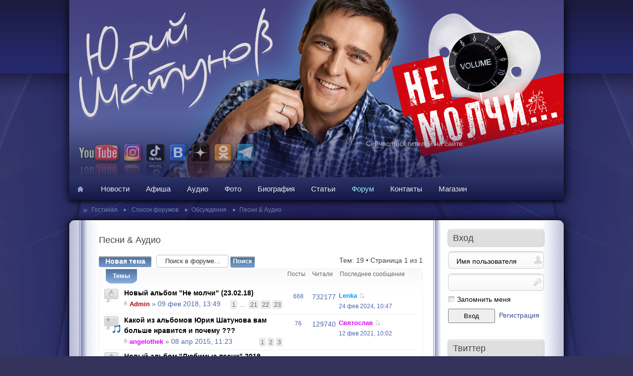

--- FILE ---
content_type: text/html; charset=UTF-8
request_url: https://shatunov.com/forum/viewforum.php?f=19&sid=a8388f7cde45fab292c8593f575dfb6b
body_size: 10777
content:

<!DOCTYPE html PUBLIC "-//W3C//DTD XHTML 1.0 Transitional//EN" "http://www.w3.org/TR/xhtml1/DTD/xhtml1-transitional.dtd"> 
<html xmlns="http://www.w3.org/1999/xhtml" dir="ltr" lang="ru" xml:lang="ru">
<head>
<link rel="shortcut icon" href="http://shatunov.com/wp-content/themes/yuriyshatunov/images/favicon.ico">
<meta http-equiv="content-type" content="text/html; charset=UTF-8" />
<meta http-equiv="content-style-type" content="text/css" />
<meta http-equiv="content-language" content="ru" />
<meta http-equiv="imagetoolbar" content="no" />
<meta name="resource-type" content="document" />
<meta name="distribution" content="global" />
<meta name="copyright" content="Kleo, Yuriy - 2012" />
<meta name="keywords" content="Юрий, Шатунов, официальный, сайт, песня, белые, розы, концерт, видео, интервью, фотографии, фото, розовый, вечер, детство" />


<title>Форум - Песни &amp; Аудио &bull; ЮРИЙ ШАТУНОВ - официальный сайт </title>



<script type="text/javascript">
function openBrWindow(theURL,winName,features) {
  window.open(theURL,winName,features);
}
</script>

<script type="text/javascript">
// <![CDATA[
	var jump_page = 'Введите номер страницы, на которую хотите перейти:';
	var on_page = '1';
	var per_page = '';
	var base_url = '';
	var style_cookie = 'phpBBstyle';
	var style_cookie_settings = '; path=/; domain=shatunov.com';
	var onload_functions = new Array();
	var onunload_functions = new Array();

	

	/**
	* Find a member
	*/
	function find_username(url)
	{
		popup(url, 760, 570, '_usersearch');
		return false;
	}

	/**
	* New function for handling multiple calls to window.onload and window.unload by pentapenguin
	*/
	window.onload = function()
	{
		for (var i = 0; i < onload_functions.length; i++)
		{
			eval(onload_functions[i]);
		}
	}

	window.onunload = function()
	{
		for (var i = 0; i < onunload_functions.length; i++)
		{
			eval(onunload_functions[i]);
		}
	}

// ]]>
</script>
<script type="text/javascript" src="./styles/shatunov/template/styleswitcher.js"></script>
<script type="text/javascript" src="./styles/shatunov/template/forum_fn.js"></script>




<link href="./styles/shatunov/theme/print.css" rel="stylesheet" type="text/css" media="print" title="printonly" />
<link href="./styles/shatunov/theme/gantry_css/gantry.css" rel="stylesheet" type="text/css" media="screen, projection" />
<link href="./styles/shatunov/theme/gantry_css/grid-12.css" rel="stylesheet" type="text/css" media="screen, projection" />

<link href="./styles/shatunov/theme/gantry_css/joomla.css" rel="stylesheet" type="text/css" media="screen, projection" />


<link href="./styles/shatunov/theme/joomla.css" rel="stylesheet" type="text/css" media="screen, projection" />


<link rel="stylesheet" href="./styles/shatunov/theme/header4.css" type="text/css" /> 
<link rel="stylesheet" href="./styles/shatunov/theme/body2.css" type="text/css" /> 
<link rel="stylesheet" href="./styles/shatunov/theme/body2-accents.css" type="text/css" /> 
<link rel="stylesheet" href="./styles/shatunov/theme/footer4.css" type="text/css" /> 

<link href="./styles/shatunov/theme/extended.css" rel="stylesheet" type="text/css" media="screen, projection" />

<link href="./styles/shatunov/theme/demo-styles.css" rel="stylesheet" type="text/css" media="screen, projection" />




<!----------style.css-------------->

<link href="./style.php?id=38&amp;lang=ru&amp;sid=fb596ed5f2938b87fdf49d5370cd3963?010218" rel="stylesheet" type="text/css" media="screen, projection" />





<link rel="stylesheet" href="./styles/shatunov/theme/body2-phpbb3.css" type="text/css" /> 


<link href="./styles/shatunov/theme/template-webkit.css" rel="stylesheet" type="text/css" media="screen, projection"  />

<link href="./styles/shatunov/theme/fusionmenu.css" rel="stylesheet" type="text/css" media="screen, projection" />


<link href="./styles/shatunov/theme/typography.css" rel="stylesheet" type="text/css" media="screen, projection" />


<style type="text/css">
body #rt-logo {width:154px;height:68px;}


#postingbox .autowidth {width: 90% !important; }
	#postingbox .column2 { width: 75%; margin-top:-65px; position: relative;}
	#postingbox .column1 { width: 60%;position: relative; z-index:10000;}
	#postingbox fieldset.fields1 dd { margin-left: 15em;}
	#colour_palette dd { margin-left: 5em !important;}
	
  </style>


 
<script type="text/javascript" src="./styles/shatunov/template/rt_js/mootools.js"></script>
<!--script type="text/javascript" src="./styles/shatunov/template/rt_js/fusion-mt1.2.js"></script-->

<script type="text/javascript" src="./styles/shatunov/template/rt_js/gantry-buildspans-mt1.2.js"></script>

<script type="text/javascript" src="./styles/shatunov/template/rt_js/gantry-inputs-mt1.2.js"></script>


<script type="text/javascript" src="./styles/shatunov/template/rt_js/gantry-totop-mt1.2.js"></script>

<script type="text/javascript" src="./styles/shatunov/template/rt_js/rt-fixedfooter.js"></script>

<script type="text/javascript" src="./styles/shatunov/template/rt_js/gantry-slidingpanel-mt1.2.js"></script>
<script type="text/javascript" src="./styles/shatunov/template/rt_js/rokstories-mt1.2.js"></script>


<script type="text/javascript">
			window.addEvent('domready', function(){
				var storiesList = $$('.vertical-list-wrapper');
				storiesList.each(function(storyList){
					new Scroller(storyList.setStyle('overflow', 'hidden')).start();
				});
			}); 

                        
			window.addEvent('domready', function() {
				var modules = ['rt-block'];
				var header = ['h3','h2','h1'];
				GantryBuildSpans(modules, header);
			});
                        
                        InputsExclusion.push('#rt-popup','#gallery','#postingbox fieldset.fields1 dd','#login')			
 window.addEvent('domready', function() { new GantrySlidingPanel('rt-feature', {delay: 250, state: 'show', 'transition': Fx.Transitions.Expo.easeInOut, cookie: 'phpbb3_rt_feature_hybrid', text: ['Развернуть', 'Свернуть'], 'flipped': 1}); });
</script>



<script type="text/javascript" src="./styles/shatunov/template/rokbox/rokbox-mt1.2.js"></script>
<script type="text/javascript" src="./styles/shatunov/template/rokbox/themes/dark/rokbox-config.js"></script>
<link href="./styles/shatunov/template/rokbox/themes/dark/rokbox-style.css" rel="stylesheet" type="text/css" media="screen, projection" />





<!--------------GOOGLE---------------------->

<script type="text/javascript">

  var _gaq = _gaq || [];
  _gaq.push(['_setAccount', 'UA-32871066-1']);
  _gaq.push(['_trackPageview']);

  (function() {
    var ga = document.createElement('script'); ga.type = 'text/javascript'; ga.async = true;
    ga.src = ('https:' == document.location.protocol ? 'https://ssl' : 'http://www') + '.google-analytics.com/ga.js';
    var s = document.getElementsByTagName('script')[0]; s.parentNode.insertBefore(ga, s);
  })();

</script>

<!------------------------------------------>



<!--script type="text/javascript" src="http://shatunov.com/js/snow2.js"></script-->

</head>






<body class="kleo_blue">



<div id="rt-page-background">
	
<div>

<div>

<div class="kleo_header">

<div class="kleo_logo">



<div class="kleo_icon">
<a href="http://www.youtube.com/user/YuriyShatunov" target="_blank" alt="YouTube">
<img src="http://shatunov.com/wp-content/themes/yuriyshatunov/images/icons_01.png" width="92" height="77" border="0" /><small>YouTube</small></a>
<a href="https://www.instagram.com/yuriy_shatunov/" target="_blank" alt="Instagram">
<img src="http://shatunov.com/wp-content/themes/yuriyshatunov/images/icons_09.png" width="46" height="77" border="0" /><small>Instagram</small></a>
<a href="https://www.tiktok.com/@shatunov.official" target="_blank" alt="TikTok">
<img src="http://shatunov.com/wp-content/themes/yuriyshatunov/images/icons_10.png" width="46" height="77" border="0" /><small>TikTok</small></a>
<a href="http://vk.com/shatunovyuriy" target="_blank" alt="ВКонтакте">
<img src="http://shatunov.com/wp-content/themes/yuriyshatunov/images/icons_02.png" width="45" height="77" border="0" /><small>ВКонтакте</small></a>
<a href="https://dzen.ru/y_shatunov" target="_blank" alt="Дзен">
<img src="https://shatunov.com/wp-content/uploads/icons_12.png" width="46" height="77" border="0" /><small>Дзен</small></a>
<a href="http://odnoklassniki.ru/group/shatunov.yuriy" target="_blank" alt="Одноклассники">
<img src="http://shatunov.com/wp-content/themes/yuriyshatunov/images/icons_03.png" width="46" height="77" border="0" /><small>Одноклассники</small></a>
<a href="https://t.me/yuriyshatunov_live" target="_blank" alt="Telegram">
<img src="https://shatunov.com/wp-content/uploads/icons_11.png" width="45" height="77" border="0" /><small>Telegram</small></a>
</div>


<!--div class="lang"><a href="http://shatunov.com/english/">ENG</a> <span style="color:#ccc;">|</span> <a href="http://shatunov.com/news">РУС</a></div-->






<div style="margin-top:280px; margin-right:200px; float:right;">
<span style="color:#bbb;font-size:14px;">Сейчас посетителей на сайте: <b><script language="JavaScript" src="http://shatunov.com/users_online/online.php"></script></b></span>
</div>


<ul id="cssmenu">
        <li><a href="http://shatunov.com/"><img src="./styles/shatunov/theme/images/icon_home.png" title="На главную" border="0" style="margin-top:16px;" /></a></li>
        <li><a href="http://shatunov.com/news">Новости</a></li>
        <li><a href="http://shatunov.com/koncerty.html">Афиша</a></li>
        <li><a href="http://shatunov.com/audio.html">Аудио</a>
                <ul>
                        <li><a href="http://shatunov.com/audio/diskografiya.html">Дискография</a></li>
                        <li><a href="http://shatunov.com/audio/diskografiya/god-1987.html">Песни</a></li>
                        <li><a href="http://shatunov.com/audio/intervyu.html">Аудио-интервью</a></li>
                </ul>
        </li>
        <li><a href="http://shatunov.com/photo.html">Фото</a>
                <ul>
                        <li><a href="http://shatunov.com/gallery/">Галерея</a></li>
                        <li><a href="http://shatunov.com/photo/sovremennye-photo.html">Современные</a></li>
                        <li><a href="http://shatunov.com/photo/arhivnye-photo.html">Архивные</a></li>
                        <li><a href="http://shatunov.com/photo/risunki.html">Рисунки</a></li>
                        <li><a href="http://shatunov.com/photo/raritety.html">Раритеты</a></li>
                </ul>
        </li>
        <li><a href="http://shatunov.com/articles/biographia.html">Биография</a></li>
        <li><a href="http://shatunov.com/articles.html">Статьи</a>
                <ul>
                        <li><a href="http://shatunov.com/articles/pressa.html">Пресса</a></li>
                         <li><a href="http://shatunov.com/articles/stihotvoreniya/chetverostishiya.html">Стихотворения</a></li>
                </ul>
        </li>

        <li><a href="http://shatunov.com/forum/" style="color:#9aebff;">Форум</a></li>
        
        <li><a href="http://shatunov.com/contacts.html">Контакты</a>
                <ul>
                        <li><a href="http://shatunov.com/contacts/svyaz-s-nami.html">Техподдержка</a></li>
                        <li><a href="http://shatunov.com/contacts/organizatoram.html">Организаторам</a></li>
                        <li><a href="http://shatunov.com/contacts/bannery-sajta.html">Баннеры сайта</a></li>
                        <li><a href="http://shatunov.com/forum/faq.php">Помощь по сайту</a></li>
                </ul>

        </li>

        <li><a href="https://shatunov.artzvezdy.shop/" target="_blank">Магазин</a></li>

</ul>



</div>

</div>


						<div class="clear"></div>
					
					</div>
					
				</div>








			










			</div></div></div>
	
	
			<div id="rt-main-background" class="bodystyle-body2"><div id="rt-main-accent" class="bodyaccent-accent4">

												
												<div id="rt-breadcrumbs">
													
													<div class="rt-container">
													

<div class="rt-breadcrumb-surround">

<span>
<span style="font-size:18px; color:#6f80a8; position: relative; top: 2px;">&raquo;</span>&nbsp;
<!--a href="http://shatunov.com/"><img src="./styles/shatunov/theme/images/icon_home.png" title="На главную" /></a>&nbsp;-->
<a href="http://shatunov.com/forum" style="color: #6f80a8; font-size:12px;"> Гостиная </a>&nbsp;
<span style="font-size:18px; color:#6f80a8; position: relative; top: 2px;">&#8226;</span>&nbsp;
<a href="./index.php?sid=fb596ed5f2938b87fdf49d5370cd3963" style="color: #6f80a8; font-size:12px;">&nbsp;Список форумов</a>

&nbsp;
<span style="font-size:18px; color:#6f80a8; position: relative; top: 2px;">&#8226;</span>&nbsp;
<a href="./viewforum.php?f=16&amp;sid=fb596ed5f2938b87fdf49d5370cd3963" style="color: #6f80a8; font-size:12px;">Обсуждения</a>
&nbsp;
<span style="font-size:18px; color:#6f80a8; position: relative; top: 2px;">&#8226;</span>&nbsp;
<a href="./viewforum.php?f=19&amp;sid=fb596ed5f2938b87fdf49d5370cd3963" style="color: #6f80a8; font-size:12px;">Песни &amp; Аудио</a>

</span>

</div>
                        
                                                <div class="clear"></div>
                                                
					</div>
				        
												
												</div>
															              
				<div id="rt-main" class="mb9-sa3">
              	<div class="rt-main-inner">
				
				<div class="rt-container">
				
					<div class="rt-section-surround">
						<div class="rt-row-surround">
				
				
				
				<div class="rt-grid-9 ">  
		                        								<div class="rt-block">
		                        								<div class="">
		                            <div id="rt-mainbody">
		                                
<div class="rt-joomla ">
	<div class="rt-article">
				
		




<div id="wrap">
	<a id="top" name="top" accesskey="t"></a>
	<div id="page-header">
	

	

	</div>

	<a name="start_here"></a>
	<div id="page-body">
		


<div style="margin-left:10px;">
							<div class="module-title">
		<h1 class="title">
			Песни &amp; Аудио			</h1> 
						</div>	



<h2><a href="./viewforum.php?f=19&amp;sid=fb596ed5f2938b87fdf49d5370cd3963">Песни &amp; Аудио</a></h2>


<div>
	<!-- NOTE: remove the style="display: none" when you want to have the forum description on the forum body --><div style="display: none !important;">Обсуждение песен, аудио и радио-интервью<br /></div>
</div>

	<div class="topic-actions" >

	
		<div class="buttons">
			<div class="post-icon"><a href="./posting.php?mode=post&amp;f=19&amp;sid=fb596ed5f2938b87fdf49d5370cd3963" title="Новая тема"><span></span>Новая тема</a></div>
		</div>
	
		<div class="search-box">
			<form method="post" id="forum-search" action="./search.php?sid=fb596ed5f2938b87fdf49d5370cd3963">
			<fieldset>
				<input class="inputbox search tiny" type="text" name="keywords" id="search_keywords" size="20" value="Поиск в форуме…" onclick="if (this.value == 'Поиск в форуме…') this.value = '';" onblur="if (this.value == '') this.value = 'Поиск в форуме…';" />
				<input class="button2" type="submit" value="Поиск" />
				<input type="hidden" value="19" name="fid[]" />
			</fieldset>
			</form>
		</div>
	
		<div class="pagination">
			Тем: 19 &bull; Страница <strong>1</strong> из <strong>1</strong>
		</div>
	

	</div>

		<div class="forumbg announcement">
		
		<ul class="topiclist">
			<li class="header">

				<dl class="icon">

					<dt><span>Темы</span></dt>
					<dd class="posts" style="font-size:12px;">Посты</dd>
					<dd class="views" style="font-size:12px;">Читали </dd>


						



					<dd class="lastpostthanks" style="font-size:12px; margin-left:10px;"> Последнее сообщение</dd>
				</dl>
			</li>
		</ul>

		<ul class="topiclist topics">
	

		<li class="row bg1">




			<dl class="icon" style="background-image: url(./styles/shatunov/imageset/topic_read_hot.png); background-repeat: no-repeat; background-position: 5px top;">
				<dt title="Нет непрочитанных сообщений"><a href="./viewtopic.php?f=19&amp;t=2647&amp;sid=fb596ed5f2938b87fdf49d5370cd3963" class="topictitle" style="color:#000; font-size:14px;"><b>Новый альбом &quot;Не молчи&quot; (23.02.18)</b></a>
					<br />
					<strong class="pagination"><span><a href="./viewtopic.php?f=19&amp;t=2647&amp;sid=fb596ed5f2938b87fdf49d5370cd3963">1</a><span class="page-dots"> ... </span><a href="./viewtopic.php?f=19&amp;t=2647&amp;sid=fb596ed5f2938b87fdf49d5370cd3963&amp;start=600">21</a><span class="page-sep">, </span><a href="./viewtopic.php?f=19&amp;t=2647&amp;sid=fb596ed5f2938b87fdf49d5370cd3963&amp;start=630">22</a><span class="page-sep">, </span><a href="./viewtopic.php?f=19&amp;t=2647&amp;sid=fb596ed5f2938b87fdf49d5370cd3963&amp;start=660">23</a></span></strong><img src="./styles/shatunov/imageset/icon_topic_attach.png" width="7" height="10" alt="Файлы" title="Файлы" />  <a href="./memberlist.php?mode=viewprofile&amp;u=2&amp;sid=fb596ed5f2938b87fdf49d5370cd3963" style="color: #AA0000;" class="username-coloured">Admin</a> &raquo; 09 фев 2018, 13:49


					
				</dt>

				<dd class="posts">668 <dfn>Ответы</dfn></dd>
				<dd class="views">732177 <dfn>Читали</dfn></dd>









									
				<dd class="lastpost"><span><dfn>Последнее сообщение </dfn> <a href="./memberlist.php?mode=viewprofile&amp;u=8448&amp;sid=fb596ed5f2938b87fdf49d5370cd3963" style="color: #0099ff;" class="username-coloured">Lenka</a>






					<a href="./viewtopic.php?f=19&amp;t=2647&amp;p=223009&amp;sid=fb596ed5f2938b87fdf49d5370cd3963#p223009"><img src="./styles/shatunov/imageset/icon_topic_latest.png" width="11" height="9" alt="Перейти к последнему сообщению" title="Перейти к последнему сообщению" /></a> <br />24 фев 2024, 10:47</span>
				</dd>
			</dl>
		</li>

	

		<li class="row bg2">




			<dl class="icon" style="background-image: url(./styles/shatunov/imageset/topic_read.png); background-repeat: no-repeat; background-position: 5px top;">
				<dt style="background-image: url(./images/icons/misc/i09.gif); background-repeat: no-repeat; background-position: 20px 20px;" title="Нет непрочитанных сообщений"><a href="./viewtopic.php?f=19&amp;t=2030&amp;sid=fb596ed5f2938b87fdf49d5370cd3963" class="topictitle" style="color:#000; font-size:14px;"><b>Какой из альбомов Юрия Шатунова вам больше нравится и почему ???</b></a>
					<br />
					<strong class="pagination"><span><a href="./viewtopic.php?f=19&amp;t=2030&amp;sid=fb596ed5f2938b87fdf49d5370cd3963">1</a><span class="page-sep">, </span><a href="./viewtopic.php?f=19&amp;t=2030&amp;sid=fb596ed5f2938b87fdf49d5370cd3963&amp;start=30">2</a><span class="page-sep">, </span><a href="./viewtopic.php?f=19&amp;t=2030&amp;sid=fb596ed5f2938b87fdf49d5370cd3963&amp;start=60">3</a></span></strong><img src="./styles/shatunov/imageset/icon_topic_attach.png" width="7" height="10" alt="Файлы" title="Файлы" />  <a href="./memberlist.php?mode=viewprofile&amp;u=7429&amp;sid=fb596ed5f2938b87fdf49d5370cd3963" style="color: #dd00ff;" class="username-coloured">angelothek</a> &raquo; 08 апр 2015, 11:23


					
				</dt>

				<dd class="posts">76 <dfn>Ответы</dfn></dd>
				<dd class="views">129740 <dfn>Читали</dfn></dd>









									
				<dd class="lastpost"><span><dfn>Последнее сообщение </dfn> <a href="./memberlist.php?mode=viewprofile&amp;u=6440&amp;sid=fb596ed5f2938b87fdf49d5370cd3963" style="color: #dd00ff;" class="username-coloured">Святослав</a>






					<a href="./viewtopic.php?f=19&amp;t=2030&amp;p=222805&amp;sid=fb596ed5f2938b87fdf49d5370cd3963#p222805"><img src="./styles/shatunov/imageset/icon_topic_latest.png" width="11" height="9" alt="Перейти к последнему сообщению" title="Перейти к последнему сообщению" /></a> <br />12 фев 2021, 10:02</span>
				</dd>
			</dl>
		</li>

	

		<li class="row bg1">




			<dl class="icon" style="background-image: url(./styles/shatunov/imageset/topic_read_hot.png); background-repeat: no-repeat; background-position: 5px top;">
				<dt title="Нет непрочитанных сообщений"><a href="./viewtopic.php?f=19&amp;t=2765&amp;sid=fb596ed5f2938b87fdf49d5370cd3963" class="topictitle" style="color:#000; font-size:14px;"><b>Новый альбом &quot;Любимые песни&quot; 2019</b></a>
					<br />
					<strong class="pagination"><span><a href="./viewtopic.php?f=19&amp;t=2765&amp;sid=fb596ed5f2938b87fdf49d5370cd3963">1</a><span class="page-dots"> ... </span><a href="./viewtopic.php?f=19&amp;t=2765&amp;sid=fb596ed5f2938b87fdf49d5370cd3963&amp;start=90">4</a><span class="page-sep">, </span><a href="./viewtopic.php?f=19&amp;t=2765&amp;sid=fb596ed5f2938b87fdf49d5370cd3963&amp;start=120">5</a><span class="page-sep">, </span><a href="./viewtopic.php?f=19&amp;t=2765&amp;sid=fb596ed5f2938b87fdf49d5370cd3963&amp;start=150">6</a></span></strong><img src="./styles/shatunov/imageset/icon_topic_attach.png" width="7" height="10" alt="Файлы" title="Файлы" />  <a href="./memberlist.php?mode=viewprofile&amp;u=2&amp;sid=fb596ed5f2938b87fdf49d5370cd3963" style="color: #AA0000;" class="username-coloured">Admin</a> &raquo; 10 апр 2019, 13:31


					
				</dt>

				<dd class="posts">178 <dfn>Ответы</dfn></dd>
				<dd class="views">431916 <dfn>Читали</dfn></dd>









									
				<dd class="lastpost"><span><dfn>Последнее сообщение </dfn> <a href="./memberlist.php?mode=viewprofile&amp;u=5054&amp;sid=fb596ed5f2938b87fdf49d5370cd3963" style="color: #0099ff;" class="username-coloured">dance</a>






					<a href="./viewtopic.php?f=19&amp;t=2765&amp;p=221672&amp;sid=fb596ed5f2938b87fdf49d5370cd3963#p221672"><img src="./styles/shatunov/imageset/icon_topic_latest.png" width="11" height="9" alt="Перейти к последнему сообщению" title="Перейти к последнему сообщению" /></a> <br />29 ноя 2019, 12:46</span>
				</dd>
			</dl>
		</li>

	

		<li class="row bg2">




			<dl class="icon" style="background-image: url(./styles/shatunov/imageset/topic_read_locked.png); background-repeat: no-repeat; background-position: 5px top;">
				<dt title="Эта тема закрыта, вы не можете редактировать и оставлять сообщения в ней."><a href="./viewtopic.php?f=19&amp;t=2764&amp;sid=fb596ed5f2938b87fdf49d5370cd3963" class="topictitle" style="color:#000; font-size:14px;"><b>Анонс альбома «Любимые песни» 2019</b></a>
					<br />
					<strong class="pagination"><span><a href="./viewtopic.php?f=19&amp;t=2764&amp;sid=fb596ed5f2938b87fdf49d5370cd3963">1</a><span class="page-dots"> ... </span><a href="./viewtopic.php?f=19&amp;t=2764&amp;sid=fb596ed5f2938b87fdf49d5370cd3963&amp;start=120">5</a><span class="page-sep">, </span><a href="./viewtopic.php?f=19&amp;t=2764&amp;sid=fb596ed5f2938b87fdf49d5370cd3963&amp;start=150">6</a><span class="page-sep">, </span><a href="./viewtopic.php?f=19&amp;t=2764&amp;sid=fb596ed5f2938b87fdf49d5370cd3963&amp;start=180">7</a></span></strong><img src="./styles/shatunov/imageset/icon_topic_attach.png" width="7" height="10" alt="Файлы" title="Файлы" />  <a href="./memberlist.php?mode=viewprofile&amp;u=2&amp;sid=fb596ed5f2938b87fdf49d5370cd3963" style="color: #AA0000;" class="username-coloured">Admin</a> &raquo; 22 мар 2019, 17:09


					
				</dt>

				<dd class="posts">204 <dfn>Ответы</dfn></dd>
				<dd class="views">142748 <dfn>Читали</dfn></dd>









									
				<dd class="lastpost"><span><dfn>Последнее сообщение </dfn> <a href="./memberlist.php?mode=viewprofile&amp;u=5054&amp;sid=fb596ed5f2938b87fdf49d5370cd3963" style="color: #0099ff;" class="username-coloured">dance</a>






					<a href="./viewtopic.php?f=19&amp;t=2764&amp;p=217354&amp;sid=fb596ed5f2938b87fdf49d5370cd3963#p217354"><img src="./styles/shatunov/imageset/icon_topic_latest.png" width="11" height="9" alt="Перейти к последнему сообщению" title="Перейти к последнему сообщению" /></a> <br />10 апр 2019, 12:53</span>
				</dd>
			</dl>
		</li>

	

		<li class="row bg1">




			<dl class="icon" style="background-image: url(./styles/shatunov/imageset/topic_read_locked.png); background-repeat: no-repeat; background-position: 5px top;">
				<dt title="Эта тема закрыта, вы не можете редактировать и оставлять сообщения в ней."><a href="./viewtopic.php?f=19&amp;t=2633&amp;sid=fb596ed5f2938b87fdf49d5370cd3963" class="topictitle" style="color:#000; font-size:14px;"><b>Премьера песни &quot;В Рождество&quot;</b></a>
					<br />
					<strong class="pagination"><span><a href="./viewtopic.php?f=19&amp;t=2633&amp;sid=fb596ed5f2938b87fdf49d5370cd3963">1</a><span class="page-dots"> ... </span><a href="./viewtopic.php?f=19&amp;t=2633&amp;sid=fb596ed5f2938b87fdf49d5370cd3963&amp;start=210">8</a><span class="page-sep">, </span><a href="./viewtopic.php?f=19&amp;t=2633&amp;sid=fb596ed5f2938b87fdf49d5370cd3963&amp;start=240">9</a><span class="page-sep">, </span><a href="./viewtopic.php?f=19&amp;t=2633&amp;sid=fb596ed5f2938b87fdf49d5370cd3963&amp;start=270">10</a></span></strong><img src="./styles/shatunov/imageset/icon_topic_attach.png" width="7" height="10" alt="Файлы" title="Файлы" />  <a href="./memberlist.php?mode=viewprofile&amp;u=2&amp;sid=fb596ed5f2938b87fdf49d5370cd3963" style="color: #AA0000;" class="username-coloured">Admin</a> &raquo; 01 янв 2018, 15:47


					
				</dt>

				<dd class="posts">282 <dfn>Ответы</dfn></dd>
				<dd class="views">172822 <dfn>Читали</dfn></dd>









									
				<dd class="lastpost"><span><dfn>Последнее сообщение </dfn> <a href="./memberlist.php?mode=viewprofile&amp;u=11359&amp;sid=fb596ed5f2938b87fdf49d5370cd3963" style="color: #0099ff;" class="username-coloured">Sergei1975</a>






					<a href="./viewtopic.php?f=19&amp;t=2633&amp;p=216860&amp;sid=fb596ed5f2938b87fdf49d5370cd3963#p216860"><img src="./styles/shatunov/imageset/icon_topic_latest.png" width="11" height="9" alt="Перейти к последнему сообщению" title="Перейти к последнему сообщению" /></a> <br />28 фев 2019, 21:07</span>
				</dd>
			</dl>
		</li>

	

		<li class="row bg2">




			<dl class="icon" style="background-image: url(./styles/shatunov/imageset/topic_read_locked.png); background-repeat: no-repeat; background-position: 5px top;">
				<dt style="background-image: url(./images/icons/misc/heart.gif); background-repeat: no-repeat; background-position: 20px 20px;" title="Эта тема закрыта, вы не можете редактировать и оставлять сообщения в ней."><a href="./viewtopic.php?f=19&amp;t=476&amp;sid=fb596ed5f2938b87fdf49d5370cd3963" class="topictitle" style="color:#000; font-size:14px;"><b>Любимые строчки из песен Юрия Шатунова</b></a>
					<br />
					<strong class="pagination"><span><a href="./viewtopic.php?f=19&amp;t=476&amp;sid=fb596ed5f2938b87fdf49d5370cd3963">1</a><span class="page-dots"> ... </span><a href="./viewtopic.php?f=19&amp;t=476&amp;sid=fb596ed5f2938b87fdf49d5370cd3963&amp;start=210">8</a><span class="page-sep">, </span><a href="./viewtopic.php?f=19&amp;t=476&amp;sid=fb596ed5f2938b87fdf49d5370cd3963&amp;start=240">9</a><span class="page-sep">, </span><a href="./viewtopic.php?f=19&amp;t=476&amp;sid=fb596ed5f2938b87fdf49d5370cd3963&amp;start=270">10</a></span></strong><img src="./styles/shatunov/imageset/icon_topic_attach.png" width="7" height="10" alt="Файлы" title="Файлы" />  <a href="./memberlist.php?mode=viewprofile&amp;u=170&amp;sid=fb596ed5f2938b87fdf49d5370cd3963" style="color: #0099ff;" class="username-coloured">Галактика</a> &raquo; 18 авг 2012, 17:24


					
				</dt>

				<dd class="posts">273 <dfn>Ответы</dfn></dd>
				<dd class="views">410013 <dfn>Читали</dfn></dd>









									
				<dd class="lastpost"><span><dfn>Последнее сообщение </dfn> <a href="./memberlist.php?mode=viewprofile&amp;u=7863&amp;sid=fb596ed5f2938b87fdf49d5370cd3963" style="color: #dd00ff;" class="username-coloured">1марина1</a>






					<a href="./viewtopic.php?f=19&amp;t=476&amp;p=216414&amp;sid=fb596ed5f2938b87fdf49d5370cd3963#p216414"><img src="./styles/shatunov/imageset/icon_topic_latest.png" width="11" height="9" alt="Перейти к последнему сообщению" title="Перейти к последнему сообщению" /></a> <br />15 янв 2019, 19:27</span>
				</dd>
			</dl>
		</li>

	

		<li class="row bg1">




			<dl class="icon" style="background-image: url(./styles/shatunov/imageset/topic_read_locked.png); background-repeat: no-repeat; background-position: 5px top;">
				<dt title="Эта тема закрыта, вы не можете редактировать и оставлять сообщения в ней."><a href="./viewtopic.php?f=19&amp;t=1782&amp;sid=fb596ed5f2938b87fdf49d5370cd3963" class="topictitle" style="color:#000; font-size:14px;"><b>Премьера новой песни Юрия Шатунова &quot;Поезда&quot;</b></a>
					<br />
					<strong class="pagination"><span><a href="./viewtopic.php?f=19&amp;t=1782&amp;sid=fb596ed5f2938b87fdf49d5370cd3963">1</a><span class="page-dots"> ... </span><a href="./viewtopic.php?f=19&amp;t=1782&amp;sid=fb596ed5f2938b87fdf49d5370cd3963&amp;start=150">6</a><span class="page-sep">, </span><a href="./viewtopic.php?f=19&amp;t=1782&amp;sid=fb596ed5f2938b87fdf49d5370cd3963&amp;start=180">7</a><span class="page-sep">, </span><a href="./viewtopic.php?f=19&amp;t=1782&amp;sid=fb596ed5f2938b87fdf49d5370cd3963&amp;start=210">8</a></span></strong><img src="./styles/shatunov/imageset/icon_topic_attach.png" width="7" height="10" alt="Файлы" title="Файлы" />  <a href="./memberlist.php?mode=viewprofile&amp;u=2&amp;sid=fb596ed5f2938b87fdf49d5370cd3963" style="color: #AA0000;" class="username-coloured">Admin</a> &raquo; 14 июл 2014, 02:20


					
				</dt>

				<dd class="posts">218 <dfn>Ответы</dfn></dd>
				<dd class="views">199567 <dfn>Читали</dfn></dd>









									
				<dd class="lastpost"><span><dfn>Последнее сообщение </dfn> <a href="./memberlist.php?mode=viewprofile&amp;u=8035&amp;sid=fb596ed5f2938b87fdf49d5370cd3963" style="color: #0099ff;" class="username-coloured">anna8657</a>






					<a href="./viewtopic.php?f=19&amp;t=1782&amp;p=208059&amp;sid=fb596ed5f2938b87fdf49d5370cd3963#p208059"><img src="./styles/shatunov/imageset/icon_topic_latest.png" width="11" height="9" alt="Перейти к последнему сообщению" title="Перейти к последнему сообщению" /></a> <br />23 фев 2018, 20:26</span>
				</dd>
			</dl>
		</li>

	

		<li class="row bg2">




			<dl class="icon" style="background-image: url(./styles/shatunov/imageset/topic_read_locked.png); background-repeat: no-repeat; background-position: 5px top;">
				<dt style="background-image: url(./images/icons/misc/i09.gif); background-repeat: no-repeat; background-position: 20px 20px;" title="Эта тема закрыта, вы не можете редактировать и оставлять сообщения в ней."><a href="./viewtopic.php?f=19&amp;t=770&amp;sid=fb596ed5f2938b87fdf49d5370cd3963" class="topictitle" style="color:#000; font-size:14px;"><b>Песни, не вошедшие в альбомы</b></a>
					<br />
					<strong class="pagination"><span><a href="./viewtopic.php?f=19&amp;t=770&amp;sid=fb596ed5f2938b87fdf49d5370cd3963">1</a><span class="page-sep">, </span><a href="./viewtopic.php?f=19&amp;t=770&amp;sid=fb596ed5f2938b87fdf49d5370cd3963&amp;start=30">2</a><span class="page-sep">, </span><a href="./viewtopic.php?f=19&amp;t=770&amp;sid=fb596ed5f2938b87fdf49d5370cd3963&amp;start=60">3</a><span class="page-sep">, </span><a href="./viewtopic.php?f=19&amp;t=770&amp;sid=fb596ed5f2938b87fdf49d5370cd3963&amp;start=90">4</a></span></strong> <a href="./memberlist.php?mode=viewprofile&amp;u=380&amp;sid=fb596ed5f2938b87fdf49d5370cd3963" style="color: #dd00ff;" class="username-coloured">TANYUCHA</a> &raquo; 20 ноя 2012, 14:18


					
				</dt>

				<dd class="posts">109 <dfn>Ответы</dfn></dd>
				<dd class="views">328799 <dfn>Читали</dfn></dd>









									
				<dd class="lastpost"><span><dfn>Последнее сообщение </dfn> <a href="./memberlist.php?mode=viewprofile&amp;u=4951&amp;sid=fb596ed5f2938b87fdf49d5370cd3963" style="color: #0099ff;" class="username-coloured">djem</a>






					<a href="./viewtopic.php?f=19&amp;t=770&amp;p=203381&amp;sid=fb596ed5f2938b87fdf49d5370cd3963#p203381"><img src="./styles/shatunov/imageset/icon_topic_latest.png" width="11" height="9" alt="Перейти к последнему сообщению" title="Перейти к последнему сообщению" /></a> <br />01 дек 2017, 08:38</span>
				</dd>
			</dl>
		</li>

	

		<li class="row bg1">




			<dl class="icon" style="background-image: url(./styles/shatunov/imageset/topic_read_locked.png); background-repeat: no-repeat; background-position: 5px top;">
				<dt title="Эта тема закрыта, вы не можете редактировать и оставлять сообщения в ней."><a href="./viewtopic.php?f=19&amp;t=181&amp;sid=fb596ed5f2938b87fdf49d5370cd3963" class="topictitle" style="color:#000; font-size:14px;"><b>Первые записи песен</b></a>
					<br />
					<strong class="pagination"><span><a href="./viewtopic.php?f=19&amp;t=181&amp;sid=fb596ed5f2938b87fdf49d5370cd3963">1</a><span class="page-sep">, </span><a href="./viewtopic.php?f=19&amp;t=181&amp;sid=fb596ed5f2938b87fdf49d5370cd3963&amp;start=30">2</a></span></strong> <a href="./memberlist.php?mode=viewprofile&amp;u=2&amp;sid=fb596ed5f2938b87fdf49d5370cd3963" style="color: #AA0000;" class="username-coloured">Admin</a> &raquo; 09 авг 2012, 21:23


					
				</dt>

				<dd class="posts">47 <dfn>Ответы</dfn></dd>
				<dd class="views">295547 <dfn>Читали</dfn></dd>









									
				<dd class="lastpost"><span><dfn>Последнее сообщение </dfn> <a href="./memberlist.php?mode=viewprofile&amp;u=8598&amp;sid=fb596ed5f2938b87fdf49d5370cd3963" style="color: #0099ff;" class="username-coloured">Певунья</a>






					<a href="./viewtopic.php?f=19&amp;t=181&amp;p=188787&amp;sid=fb596ed5f2938b87fdf49d5370cd3963#p188787"><img src="./styles/shatunov/imageset/icon_topic_latest.png" width="11" height="9" alt="Перейти к последнему сообщению" title="Перейти к последнему сообщению" /></a> <br />05 ноя 2016, 22:07</span>
				</dd>
			</dl>
		</li>

	

		<li class="row bg2">




			<dl class="icon" style="background-image: url(./styles/shatunov/imageset/topic_read_locked.png); background-repeat: no-repeat; background-position: 5px top;">
				<dt style="background-image: url(./images/icons/misc/star.gif); background-repeat: no-repeat; background-position: 20px 20px;" title="Эта тема закрыта, вы не можете редактировать и оставлять сообщения в ней."><a href="./viewtopic.php?f=19&amp;t=2394&amp;sid=fb596ed5f2938b87fdf49d5370cd3963" class="topictitle" style="color:#000; font-size:14px;"><b>Интервью с Юрием Шатуновым для «Беседки КП» (22.09.12)</b></a>
					<br />
					 <a href="./memberlist.php?mode=viewprofile&amp;u=103&amp;sid=fb596ed5f2938b87fdf49d5370cd3963" style="color: #dd00ff;" class="username-coloured">Legenda</a> &raquo; 05 окт 2016, 20:00


					
				</dt>

				<dd class="posts">6 <dfn>Ответы</dfn></dd>
				<dd class="views">8518 <dfn>Читали</dfn></dd>









									
				<dd class="lastpost"><span><dfn>Последнее сообщение </dfn> <a href="./memberlist.php?mode=viewprofile&amp;u=8448&amp;sid=fb596ed5f2938b87fdf49d5370cd3963" style="color: #0099ff;" class="username-coloured">Lenka</a>






					<a href="./viewtopic.php?f=19&amp;t=2394&amp;p=187543&amp;sid=fb596ed5f2938b87fdf49d5370cd3963#p187543"><img src="./styles/shatunov/imageset/icon_topic_latest.png" width="11" height="9" alt="Перейти к последнему сообщению" title="Перейти к последнему сообщению" /></a> <br />06 окт 2016, 10:23</span>
				</dd>
			</dl>
		</li>

	

		<li class="row bg1">




			<dl class="icon" style="background-image: url(./styles/shatunov/imageset/topic_read_locked.png); background-repeat: no-repeat; background-position: 5px top;">
				<dt style="background-image: url(./images/icons/misc/i09.gif); background-repeat: no-repeat; background-position: 20px 20px;" title="Эта тема закрыта, вы не можете редактировать и оставлять сообщения в ней."><a href="./viewtopic.php?f=19&amp;t=32&amp;sid=fb596ed5f2938b87fdf49d5370cd3963" class="topictitle" style="color:#000; font-size:14px;"><b>Новый альбом Юрия Шатунова &quot;Я верю&quot;</b></a>
					<br />
					<strong class="pagination"><span><a href="./viewtopic.php?f=19&amp;t=32&amp;sid=fb596ed5f2938b87fdf49d5370cd3963">1</a><span class="page-dots"> ... </span><a href="./viewtopic.php?f=19&amp;t=32&amp;sid=fb596ed5f2938b87fdf49d5370cd3963&amp;start=450">16</a><span class="page-sep">, </span><a href="./viewtopic.php?f=19&amp;t=32&amp;sid=fb596ed5f2938b87fdf49d5370cd3963&amp;start=480">17</a><span class="page-sep">, </span><a href="./viewtopic.php?f=19&amp;t=32&amp;sid=fb596ed5f2938b87fdf49d5370cd3963&amp;start=510">18</a></span></strong><img src="./styles/shatunov/imageset/icon_topic_attach.png" width="7" height="10" alt="Файлы" title="Файлы" />  <a href="./memberlist.php?mode=viewprofile&amp;u=2&amp;sid=fb596ed5f2938b87fdf49d5370cd3963" style="color: #AA0000;" class="username-coloured">Admin</a> &raquo; 08 июл 2012, 04:09


					
				</dt>

				<dd class="posts">519 <dfn>Ответы</dfn></dd>
				<dd class="views">473120 <dfn>Читали</dfn></dd>









									
				<dd class="lastpost"><span><dfn>Последнее сообщение </dfn> <a href="./memberlist.php?mode=viewprofile&amp;u=7429&amp;sid=fb596ed5f2938b87fdf49d5370cd3963" style="color: #dd00ff;" class="username-coloured">angelothek</a>






					<a href="./viewtopic.php?f=19&amp;t=32&amp;p=167994&amp;sid=fb596ed5f2938b87fdf49d5370cd3963#p167994"><img src="./styles/shatunov/imageset/icon_topic_latest.png" width="11" height="9" alt="Перейти к последнему сообщению" title="Перейти к последнему сообщению" /></a> <br />08 апр 2015, 11:09</span>
				</dd>
			</dl>
		</li>

	

		<li class="row bg2">




			<dl class="icon" style="background-image: url(./styles/shatunov/imageset/topic_read_locked.png); background-repeat: no-repeat; background-position: 5px top;">
				<dt title="Эта тема закрыта, вы не можете редактировать и оставлять сообщения в ней."><a href="./viewtopic.php?f=19&amp;t=2001&amp;sid=fb596ed5f2938b87fdf49d5370cd3963" class="topictitle" style="color:#000; font-size:14px;"><b>Поздравление Юрия Шатунова с Днем Защитника Отечества на РетроFM (23.02.15)</b></a>
					<br />
					<img src="./styles/shatunov/imageset/icon_topic_attach.png" width="7" height="10" alt="Файлы" title="Файлы" />  <a href="./memberlist.php?mode=viewprofile&amp;u=2&amp;sid=fb596ed5f2938b87fdf49d5370cd3963" style="color: #AA0000;" class="username-coloured">Admin</a> &raquo; 24 фев 2015, 13:10


					
				</dt>

				<dd class="posts">16 <dfn>Ответы</dfn></dd>
				<dd class="views">13254 <dfn>Читали</dfn></dd>









									
				<dd class="lastpost"><span><dfn>Последнее сообщение </dfn> <a href="./memberlist.php?mode=viewprofile&amp;u=3649&amp;sid=fb596ed5f2938b87fdf49d5370cd3963" style="color: #0099ff;" class="username-coloured">Guzel</a>






					<a href="./viewtopic.php?f=19&amp;t=2001&amp;p=165715&amp;sid=fb596ed5f2938b87fdf49d5370cd3963#p165715"><img src="./styles/shatunov/imageset/icon_topic_latest.png" width="11" height="9" alt="Перейти к последнему сообщению" title="Перейти к последнему сообщению" /></a> <br />24 фев 2015, 22:15</span>
				</dd>
			</dl>
		</li>

	

		<li class="row bg1">




			<dl class="icon" style="background-image: url(./styles/shatunov/imageset/topic_read_locked.png); background-repeat: no-repeat; background-position: 5px top;">
				<dt title="Эта тема закрыта, вы не можете редактировать и оставлять сообщения в ней."><a href="./viewtopic.php?f=19&amp;t=1954&amp;sid=fb596ed5f2938b87fdf49d5370cd3963" class="topictitle" style="color:#000; font-size:14px;"><b>11 декабря 2014 - Юрий Шатунов на &quot;Ретро FM&quot; в &quot;Первой смене&quot;</b></a>
					<br />
					 <a href="./memberlist.php?mode=viewprofile&amp;u=2&amp;sid=fb596ed5f2938b87fdf49d5370cd3963" style="color: #AA0000;" class="username-coloured">Admin</a> &raquo; 12 дек 2014, 00:53


					
				</dt>

				<dd class="posts">10 <dfn>Ответы</dfn></dd>
				<dd class="views">13254 <dfn>Читали</dfn></dd>









									
				<dd class="lastpost"><span><dfn>Последнее сообщение </dfn> <a href="./memberlist.php?mode=viewprofile&amp;u=6526&amp;sid=fb596ed5f2938b87fdf49d5370cd3963" style="color: #0099ff;" class="username-coloured">Татьяна Ч.</a>






					<a href="./viewtopic.php?f=19&amp;t=1954&amp;p=161163&amp;sid=fb596ed5f2938b87fdf49d5370cd3963#p161163"><img src="./styles/shatunov/imageset/icon_topic_latest.png" width="11" height="9" alt="Перейти к последнему сообщению" title="Перейти к последнему сообщению" /></a> <br />15 дек 2014, 10:03</span>
				</dd>
			</dl>
		</li>

	

		<li class="row bg2">




			<dl class="icon" style="background-image: url(./styles/shatunov/imageset/topic_read_locked.png); background-repeat: no-repeat; background-position: 5px top;">
				<dt title="Эта тема закрыта, вы не можете редактировать и оставлять сообщения в ней."><a href="./viewtopic.php?f=19&amp;t=593&amp;sid=fb596ed5f2938b87fdf49d5370cd3963" class="topictitle" style="color:#000; font-size:14px;"><b>25 сентября 2012 - интервью с Шатуновым на радио &quot;Ретро FM&quot;</b></a>
					<br />
					<strong class="pagination"><span><a href="./viewtopic.php?f=19&amp;t=593&amp;sid=fb596ed5f2938b87fdf49d5370cd3963">1</a><span class="page-sep">, </span><a href="./viewtopic.php?f=19&amp;t=593&amp;sid=fb596ed5f2938b87fdf49d5370cd3963&amp;start=30">2</a><span class="page-sep">, </span><a href="./viewtopic.php?f=19&amp;t=593&amp;sid=fb596ed5f2938b87fdf49d5370cd3963&amp;start=60">3</a></span></strong><img src="./styles/shatunov/imageset/icon_topic_attach.png" width="7" height="10" alt="Файлы" title="Файлы" />  <a href="./memberlist.php?mode=viewprofile&amp;u=2&amp;sid=fb596ed5f2938b87fdf49d5370cd3963" style="color: #AA0000;" class="username-coloured">Admin</a> &raquo; 24 сен 2012, 17:47


					
				</dt>

				<dd class="posts">62 <dfn>Ответы</dfn></dd>
				<dd class="views">312553 <dfn>Читали</dfn></dd>









									
				<dd class="lastpost"><span><dfn>Последнее сообщение </dfn> <a href="./memberlist.php?mode=viewprofile&amp;u=103&amp;sid=fb596ed5f2938b87fdf49d5370cd3963" style="color: #dd00ff;" class="username-coloured">Legenda</a>






					<a href="./viewtopic.php?f=19&amp;t=593&amp;p=160751&amp;sid=fb596ed5f2938b87fdf49d5370cd3963#p160751"><img src="./styles/shatunov/imageset/icon_topic_latest.png" width="11" height="9" alt="Перейти к последнему сообщению" title="Перейти к последнему сообщению" /></a> <br />11 дек 2014, 10:59</span>
				</dd>
			</dl>
		</li>

	

		<li class="row bg1">




			<dl class="icon" style="background-image: url(./styles/shatunov/imageset/topic_read_locked.png); background-repeat: no-repeat; background-position: 5px top;">
				<dt title="Эта тема закрыта, вы не можете редактировать и оставлять сообщения в ней."><a href="./viewtopic.php?f=19&amp;t=1923&amp;sid=fb596ed5f2938b87fdf49d5370cd3963" class="topictitle" style="color:#000; font-size:14px;"><b>24 ноября 2014 прямой эфир на радиостанции &quot;Русский Берлин 97,2 FM&quot;</b></a>
					<br />
					<strong class="pagination"><span><a href="./viewtopic.php?f=19&amp;t=1923&amp;sid=fb596ed5f2938b87fdf49d5370cd3963">1</a><span class="page-sep">, </span><a href="./viewtopic.php?f=19&amp;t=1923&amp;sid=fb596ed5f2938b87fdf49d5370cd3963&amp;start=30">2</a><span class="page-sep">, </span><a href="./viewtopic.php?f=19&amp;t=1923&amp;sid=fb596ed5f2938b87fdf49d5370cd3963&amp;start=60">3</a><span class="page-sep">, </span><a href="./viewtopic.php?f=19&amp;t=1923&amp;sid=fb596ed5f2938b87fdf49d5370cd3963&amp;start=90">4</a></span></strong><img src="./styles/shatunov/imageset/icon_topic_attach.png" width="7" height="10" alt="Файлы" title="Файлы" />  <a href="./memberlist.php?mode=viewprofile&amp;u=2&amp;sid=fb596ed5f2938b87fdf49d5370cd3963" style="color: #AA0000;" class="username-coloured">Admin</a> &raquo; 22 ноя 2014, 14:06


					
				</dt>

				<dd class="posts">91 <dfn>Ответы</dfn></dd>
				<dd class="views">72846 <dfn>Читали</dfn></dd>









									
				<dd class="lastpost"><span><dfn>Последнее сообщение </dfn> <a href="./memberlist.php?mode=viewprofile&amp;u=103&amp;sid=fb596ed5f2938b87fdf49d5370cd3963" style="color: #dd00ff;" class="username-coloured">Legenda</a>






					<a href="./viewtopic.php?f=19&amp;t=1923&amp;p=160034&amp;sid=fb596ed5f2938b87fdf49d5370cd3963#p160034"><img src="./styles/shatunov/imageset/icon_topic_latest.png" width="11" height="9" alt="Перейти к последнему сообщению" title="Перейти к последнему сообщению" /></a> <br />28 ноя 2014, 21:04</span>
				</dd>
			</dl>
		</li>

	

		<li class="row bg2">




			<dl class="icon" style="background-image: url(./styles/shatunov/imageset/topic_read_locked.png); background-repeat: no-repeat; background-position: 5px top;">
				<dt title="Эта тема закрыта, вы не можете редактировать и оставлять сообщения в ней."><a href="./viewtopic.php?f=19&amp;t=1590&amp;sid=fb596ed5f2938b87fdf49d5370cd3963" class="topictitle" style="color:#000; font-size:14px;"><b>14 декабря 2013 - Юрий Шатунов на радио &quot;Ретро FM&quot; в &quot;Первой смене&quot;</b></a>
					<br />
					<strong class="pagination"><span><a href="./viewtopic.php?f=19&amp;t=1590&amp;sid=fb596ed5f2938b87fdf49d5370cd3963">1</a><span class="page-sep">, </span><a href="./viewtopic.php?f=19&amp;t=1590&amp;sid=fb596ed5f2938b87fdf49d5370cd3963&amp;start=30">2</a></span></strong> <a href="./memberlist.php?mode=viewprofile&amp;u=2&amp;sid=fb596ed5f2938b87fdf49d5370cd3963" style="color: #AA0000;" class="username-coloured">Admin</a> &raquo; 14 дек 2013, 15:37


					
				</dt>

				<dd class="posts">33 <dfn>Ответы</dfn></dd>
				<dd class="views">25145 <dfn>Читали</dfn></dd>









									
				<dd class="lastpost"><span><dfn>Последнее сообщение </dfn> <a href="./memberlist.php?mode=viewprofile&amp;u=156&amp;sid=fb596ed5f2938b87fdf49d5370cd3963" style="color: #0099ff;" class="username-coloured">настюша</a>






					<a href="./viewtopic.php?f=19&amp;t=1590&amp;p=134891&amp;sid=fb596ed5f2938b87fdf49d5370cd3963#p134891"><img src="./styles/shatunov/imageset/icon_topic_latest.png" width="11" height="9" alt="Перейти к последнему сообщению" title="Перейти к последнему сообщению" /></a> <br />09 янв 2014, 07:49</span>
				</dd>
			</dl>
		</li>

	

		<li class="row bg1">




			<dl class="icon" style="background-image: url(./styles/shatunov/imageset/topic_read_locked.png); background-repeat: no-repeat; background-position: 5px top;">
				<dt title="Эта тема закрыта, вы не можете редактировать и оставлять сообщения в ней."><a href="./viewtopic.php?f=19&amp;t=552&amp;sid=fb596ed5f2938b87fdf49d5370cd3963" class="topictitle" style="color:#000; font-size:14px;"><b>12,13,14 сентября 2012 - Ю.Шатунов в прямом эфире на радио</b></a>
					<br />
					<strong class="pagination"><span><a href="./viewtopic.php?f=19&amp;t=552&amp;sid=fb596ed5f2938b87fdf49d5370cd3963">1</a><span class="page-dots"> ... </span><a href="./viewtopic.php?f=19&amp;t=552&amp;sid=fb596ed5f2938b87fdf49d5370cd3963&amp;start=240">9</a><span class="page-sep">, </span><a href="./viewtopic.php?f=19&amp;t=552&amp;sid=fb596ed5f2938b87fdf49d5370cd3963&amp;start=270">10</a><span class="page-sep">, </span><a href="./viewtopic.php?f=19&amp;t=552&amp;sid=fb596ed5f2938b87fdf49d5370cd3963&amp;start=300">11</a></span></strong><img src="./styles/shatunov/imageset/icon_topic_attach.png" width="7" height="10" alt="Файлы" title="Файлы" />  <a href="./memberlist.php?mode=viewprofile&amp;u=2&amp;sid=fb596ed5f2938b87fdf49d5370cd3963" style="color: #AA0000;" class="username-coloured">Admin</a> &raquo; 11 сен 2012, 16:54


					
				</dt>

				<dd class="posts">304 <dfn>Ответы</dfn></dd>
				<dd class="views">387374 <dfn>Читали</dfn></dd>









									
				<dd class="lastpost"><span><dfn>Последнее сообщение </dfn> <a href="./memberlist.php?mode=viewprofile&amp;u=230&amp;sid=fb596ed5f2938b87fdf49d5370cd3963" style="color: #dd00ff;" class="username-coloured">Лисицца</a>






					<a href="./viewtopic.php?f=19&amp;t=552&amp;p=114369&amp;sid=fb596ed5f2938b87fdf49d5370cd3963#p114369"><img src="./styles/shatunov/imageset/icon_topic_latest.png" width="11" height="9" alt="Перейти к последнему сообщению" title="Перейти к последнему сообщению" /></a> <br />27 сен 2013, 21:40</span>
				</dd>
			</dl>
		</li>

	

		<li class="row bg2">




			<dl class="icon" style="background-image: url(./styles/shatunov/imageset/topic_read_locked.png); background-repeat: no-repeat; background-position: 5px top;">
				<dt title="Эта тема закрыта, вы не можете редактировать и оставлять сообщения в ней."><a href="./viewtopic.php?f=19&amp;t=1084&amp;sid=fb596ed5f2938b87fdf49d5370cd3963" class="topictitle" style="color:#000; font-size:14px;"><b>28 марта 2013 - Юрий Шатунов на &quot;Русском Радио&quot; в программе &quot;Русские Перцы&quot;</b></a>
					<br />
					<strong class="pagination"><span><a href="./viewtopic.php?f=19&amp;t=1084&amp;sid=fb596ed5f2938b87fdf49d5370cd3963">1</a><span class="page-dots"> ... </span><a href="./viewtopic.php?f=19&amp;t=1084&amp;sid=fb596ed5f2938b87fdf49d5370cd3963&amp;start=90">4</a><span class="page-sep">, </span><a href="./viewtopic.php?f=19&amp;t=1084&amp;sid=fb596ed5f2938b87fdf49d5370cd3963&amp;start=120">5</a><span class="page-sep">, </span><a href="./viewtopic.php?f=19&amp;t=1084&amp;sid=fb596ed5f2938b87fdf49d5370cd3963&amp;start=150">6</a></span></strong><img src="./styles/shatunov/imageset/icon_topic_attach.png" width="7" height="10" alt="Файлы" title="Файлы" />  <a href="./memberlist.php?mode=viewprofile&amp;u=2&amp;sid=fb596ed5f2938b87fdf49d5370cd3963" style="color: #AA0000;" class="username-coloured">Admin</a> &raquo; 27 мар 2013, 17:32


					
				</dt>

				<dd class="posts">175 <dfn>Ответы</dfn></dd>
				<dd class="views">102868 <dfn>Читали</dfn></dd>









									
				<dd class="lastpost"><span><dfn>Последнее сообщение </dfn> <a href="./memberlist.php?mode=viewprofile&amp;u=214&amp;sid=fb596ed5f2938b87fdf49d5370cd3963" style="color: #0099ff;" class="username-coloured">клеопатра</a>






					<a href="./viewtopic.php?f=19&amp;t=1084&amp;p=104103&amp;sid=fb596ed5f2938b87fdf49d5370cd3963#p104103"><img src="./styles/shatunov/imageset/icon_topic_latest.png" width="11" height="9" alt="Перейти к последнему сообщению" title="Перейти к последнему сообщению" /></a> <br />18 июл 2013, 22:16</span>
				</dd>
			</dl>
		</li>

	

		<li class="row bg1">




			<dl class="icon" style="background-image: url(./styles/shatunov/imageset/topic_read_locked.png); background-repeat: no-repeat; background-position: 5px top;">
				<dt style="background-image: url(./images/icons/smile/question.gif); background-repeat: no-repeat; background-position: 20px 20px;" title="Эта тема закрыта, вы не можете редактировать и оставлять сообщения в ней."><a href="./viewtopic.php?f=19&amp;t=1065&amp;sid=fb596ed5f2938b87fdf49d5370cd3963" class="topictitle" style="color:#000; font-size:14px;"><b>13 марта 2013 - Телефонное интервью о рождении дочери (&quot;ЭГ&quot;)</b></a>
					<br />
					<strong class="pagination"><span><a href="./viewtopic.php?f=19&amp;t=1065&amp;sid=fb596ed5f2938b87fdf49d5370cd3963">1</a><span class="page-sep">, </span><a href="./viewtopic.php?f=19&amp;t=1065&amp;sid=fb596ed5f2938b87fdf49d5370cd3963&amp;start=30">2</a></span></strong><img src="./styles/shatunov/imageset/icon_topic_attach.png" width="7" height="10" alt="Файлы" title="Файлы" />  <a href="./memberlist.php?mode=viewprofile&amp;u=2&amp;sid=fb596ed5f2938b87fdf49d5370cd3963" style="color: #AA0000;" class="username-coloured">Admin</a> &raquo; 14 мар 2013, 17:24


					
				</dt>

				<dd class="posts">51 <dfn>Ответы</dfn></dd>
				<dd class="views">43398 <dfn>Читали</dfn></dd>









									
				<dd class="lastpost"><span><dfn>Последнее сообщение </dfn> <a href="./memberlist.php?mode=viewprofile&amp;u=4617&amp;sid=fb596ed5f2938b87fdf49d5370cd3963" style="color: #0099ff;" class="username-coloured">anna_86</a>






					<a href="./viewtopic.php?f=19&amp;t=1065&amp;p=78089&amp;sid=fb596ed5f2938b87fdf49d5370cd3963#p78089"><img src="./styles/shatunov/imageset/icon_topic_latest.png" width="11" height="9" alt="Перейти к последнему сообщению" title="Перейти к последнему сообщению" /></a> <br />16 мар 2013, 16:55</span>
				</dd>
			</dl>
		</li>

	

		<li class="row bg2">




			<dl class="icon" style="background-image: url(./styles/shatunov/imageset/topic_read_locked.png); background-repeat: no-repeat; background-position: 5px top;">
				<dt title="Эта тема закрыта, вы не можете редактировать и оставлять сообщения в ней."><a href="./viewtopic.php?f=19&amp;t=1066&amp;sid=fb596ed5f2938b87fdf49d5370cd3963" class="topictitle" style="color:#000; font-size:14px;"><b>14 марта 2013 - Поздравления от Ретро FM с рождением дочери</b></a>
					<br />
					<strong class="pagination"><span><a href="./viewtopic.php?f=19&amp;t=1066&amp;sid=fb596ed5f2938b87fdf49d5370cd3963">1</a><span class="page-sep">, </span><a href="./viewtopic.php?f=19&amp;t=1066&amp;sid=fb596ed5f2938b87fdf49d5370cd3963&amp;start=30">2</a></span></strong><img src="./styles/shatunov/imageset/icon_topic_attach.png" width="7" height="10" alt="Файлы" title="Файлы" />  <a href="./memberlist.php?mode=viewprofile&amp;u=2&amp;sid=fb596ed5f2938b87fdf49d5370cd3963" style="color: #AA0000;" class="username-coloured">Admin</a> &raquo; 14 мар 2013, 17:53


					
				</dt>

				<dd class="posts">32 <dfn>Ответы</dfn></dd>
				<dd class="views">30866 <dfn>Читали</dfn></dd>









									
				<dd class="lastpost"><span><dfn>Последнее сообщение </dfn> <a href="./memberlist.php?mode=viewprofile&amp;u=4617&amp;sid=fb596ed5f2938b87fdf49d5370cd3963" style="color: #0099ff;" class="username-coloured">anna_86</a>






					<a href="./viewtopic.php?f=19&amp;t=1066&amp;p=77938&amp;sid=fb596ed5f2938b87fdf49d5370cd3963#p77938"><img src="./styles/shatunov/imageset/icon_topic_latest.png" width="11" height="9" alt="Перейти к последнему сообщению" title="Перейти к последнему сообщению" /></a> <br />15 мар 2013, 18:29</span>
				</dd>
			</dl>
		</li>

	
			</ul>
		
	</div>
	


<div>
<span><a href="./index.php?sid=fb596ed5f2938b87fdf49d5370cd3963" style="color: #8e9cc1;"><span style="font-size:18px; color:#91a0c5; position: relative; top: 1px;">&raquo;</span>&nbsp;Список форумов</a>
&nbsp; <img src="./styles/shatunov/theme/images/arrow.png" />&nbsp; <a href="./viewforum.php?f=16&amp;sid=fb596ed5f2938b87fdf49d5370cd3963" style="color: #8e9cc1;">Обсуждения</a>&nbsp; <img src="./styles/shatunov/theme/images/arrow.png" />&nbsp; <a href="./viewforum.php?f=19&amp;sid=fb596ed5f2938b87fdf49d5370cd3963" style="color: #8e9cc1;">Песни &amp; Аудио</a></span>
</div>
<br clear="all" />

<hr />



	<div class="topic-actions">
		
		<div class="buttons">
			<div class="post-icon" title="Новая тема"><a href="./posting.php?mode=post&amp;f=19&amp;sid=fb596ed5f2938b87fdf49d5370cd3963"><span></span>Новая тема</a></div>
		</div>
		
		<div class="pagination">
			 Тем: 19 &bull; Страница <strong>1</strong> из <strong>1</strong>
		</div>
		
	</div>

	<p></p><p><a href="./index.php?sid=fb596ed5f2938b87fdf49d5370cd3963" class="left-box left" accesskey="r">Вернуться в Список форумов</a></p>

	<br /><br />



<br/>
<hr/>
<br/>



	<h3>Права доступа</h3>
	<p>Вы <strong>не можете</strong> начинать темы<br />Вы <strong>не можете</strong> отвечать на сообщения<br />Вы <strong>не можете</strong> редактировать свои сообщения<br />Вы <strong>не можете</strong> удалять свои сообщения<br />Вы <strong>не можете</strong> добавлять вложения<br /></p>

</div>
</div>

<div id="page-footer">

	<div class="navbar">
		<div class="inner"><span class="corners-top"><span></span></span>

		<ul class="linklist">
			
				
			<li class="rightside">
				<!--a href="./memberlist.php?mode=leaders&amp;sid=fb596ed5f2938b87fdf49d5370cd3963" style="font-size:12px; color:#2b2395;">Наша команда</a> &bull;--> <a href="./ucp.php?mode=delete_cookies&amp;sid=fb596ed5f2938b87fdf49d5370cd3963" style="font-size:12px; color:#2b2395;">Удалить cookies сайта</a></li>



<li >


<ul class="linklist">
	
</ul>




					</li>
		</ul>

		<span class="corners-bottom"><span></span></span></div>
	</div>


	<div class="copyright">
		
	</div>







</div>

</div>

<div>
	<a id="bottom" name="bottom" accesskey="z"></a>
	
</div>


<div class="clear"></div>


					</div>
</div>
		                            </div>
									<div class="clear"></div>
								</div>
		                        								
													</div>
													
		                        		                    </div>
									    <div class="rt-grid-3 "> 

<div id="rt-sidebar-a"> 




   
 <div class="title5" style="margin-left:0px; margin-top: 6px;">
                    <div class="rt-block">
				<div class="rt-module-surround">
										<div class="module-title"><h2 class="title" style="visibility: visible; "><span>Вход</h2></div>
	                					<div class="rt-module-inner">
						<div class="module-content">
	      	<form method="post" action="./ucp.php?mode=login&amp;sid=fb596ed5f2938b87fdf49d5370cd3963" id="form-login">
				<fieldset class="input">
                                <p id="form-login-username">
                          
                                <input type="text" style="margin-top:-5px; font-size:14px;" name="username" id="username" class="inputbox1" value="Имя пользователя" alt="Имя пользователя" onblur="if(this.value=='') this.value='Имя пользователя';" onfocus="if(this.value=='Имя пользователя') this.value='';" />
                                </p>
                                <p id="form-login-password">
                               
                                <input type="password"  style="margin-top:-5px;" name="password" id="password"  class="inputbox1" alt="Пароль" onblur="if(this.value=='') this.value='Пароль';" onfocus="if(this.value=='Пароль') this.value='';" />
                                 </p>
		
                            
			<p id="form-login-remember">
			<input type="checkbox" name="autologin" id="autologin" class="checkbox" value="yes" alt="Автоматически входить при каждом посещении" />
			<label class="remember">
				 Запомнить меня
                        </label>	
                        </p>
			
			<div class="readon">
			<input type="submit" name="login" class="button" value="Вход" /> 
&nbsp;<a href="./ucp.php?mode=register&amp;sid=fb596ed5f2938b87fdf49d5370cd3963">Регистрация</a>
			<input type="hidden" name="redirect" value="./viewforum.php?f=19&amp;sid=fb596ed5f2938b87fdf49d5370cd3963" />

			</div><div class="clr"></div>
                        </fieldset>
                                </form>


							<div class="clear"></div>
						</div>
					</div>
				</div>
            </div>
                </div>


<div style="margin-left:30px; text-align:left;">
<ul>
	
</ul>


<!--------------- Шатунов рекомендует ------------------->
<!--div class="shatunov_rekomenduet">
<h4 class="widget-title-rek">Шатунов рекомендует</h4>
<script language="javascript">

function change_banner (){
var text = new Array("<a href='http://vkus-vostoka.com/' target='_blank'><img src='http://shatunov.com/images/banner_vkus_vostoka.jpg' class='banner_rek' alt='Пекарня Вкус Востока' title='Пекарня &quot;Вкус Востока&quot;' /></a>",
"<a href='http://fineko.ru/' target='_blank'><img src='http://shatunov.com/images/banner_fineko.jpg' class='banner_rek' alt='Юридические услуги Финеко' title='Юридические услуги &quot;Финеко&quot;' /></a>",
"<a href='http://shin-post.ru/' target='_blank'><img src='http://shatunov.com/images/banner_shinpost.jpg' class='banner_rek' alt='Шиномонтаж Шинпост' title='Шиномонтаж &quot;Шинпост&quot;' /></a>",
"<a href='http://vkus-vostoka.com/' target='_blank'><img src='http://shatunov.com/images/banner_vkus_vostoka.jpg' class='banner_rek' alt='Пекарня Вкус Востока' title='Пекарня &quot;Вкус Востока&quot;' /></a>"
);

var n=Math.floor(Math.random() * 4);
document.write(text[n]);
}
change_banner ();
</script></div-->
<!--------------- Шатунов рекомендует ------------------->



</div>




<div class="title5" style="margin-left:0px; margin-top: 5px;">
    <div class="rt-block" style="margin: 0 0;">
	<div class="rt-module-surround">
		<div class="module-title" style="margin-bottom: 0px;"><h2 class="title" style="visibility: visible; "><span>Твиттер</span></h2></div>
        </div>
    </div>
</div>

<div class="mobile_twitter" style="text-align: left; padding-left:29px; padding-right:5px; margin-bottom:0px; margin-top:0px;">

<a class="twitter-timeline" data-lang="ru" data-width="220" data-height="370" href="https://twitter.com/YuriyShatunov?ref_src=twsrc%5Etfw">Tweets by YuriyShatunov</a> <script async src="https://platform.twitter.com/widgets.js" charset="utf-8"></script> 

<!--a class="twitter-timeline" data-dnt=true href="https://twitter.com/YuriyShatunov" data-widget-id="256158761683648512">Твитты пользователя @YuriyShatunov</a>
<script>!function(d,s,id){var js,fjs=d.getElementsByTagName(s)[0];if(!d.getElementById(id)){js=d.createElement(s);js.id=id;js.src="//platform.twitter.com/widgets.js";fjs.parentNode.insertBefore(js,fjs);}}(document,"script","twitter-wjs");</script-->

</div>

<br clear="all" />





<div style="margin-left:30px;">

<a href="http://www.kvadro.ru/disc/detail.php?ID=536202" target="_blank"><img src="http://shatunov.com/images/banner_album.jpg" border="0" alt="" /></a><br/><br/>

</div>





		
   </div> 
</div>

		                    <div class="clear"></div>
						</div>
					</div>
				</div>
               </div>
           </div>
													
												












													</div>
						
						<div id="rt-bottom-surround" class="footerstyle-footer4"><div id="rt-bottom-bg"><div id="rt-bottom-overlay">
								
								<div id="rt-bottom">
					
					<div class="rt-container">
					
						<div class="rt-section-surround">
							<div class="rt-row-surround">
   				
<div class="rt-grid-8 rt-alpha">
	 <div class="title2"> 
				<div class="rt-block"> 
				<div class="rt-module-surround"> 
				<div class="rt-module-inner"> 
				<div class="module-title">
				<h2 class="title">Кто сейчас online</h2>

				</div>
						<div class="clear"></div> 
		                		<div class="module-content">
Сейчас посетителей в этом форуме: <strong>1</strong>, из них зарегистрированных: 0, скрытых: 0 и гостей: 1 (за последние 5 минут)<br /> Сейчас этот форум просматривают: нет зарегистрированных пользователей и гости: 1


              
				</div></div> 
				</div></div></div>
				
             
		
</div>




<div class="rt-grid-3"> 
                     <div class="title6"> 
				<div class="rt-block"> 
				<div class="rt-module-surround"> 
				<div class="rt-module-inner"> 
				<div class="module-title">
				<h2 class="title">Статистика</h2>
				</div>
						<div class="clear"></div> 
		                		<div class="module-content">
		                  &bull; Тем: 19 &bull;  &bull; 

				</div></div> 
				</div></div>
				
				
        	
</div> </div> 




								<div class="clear"></div>
							</div>
						</div>
					</div>
				</div>
								
												<div id="rt-footerbar1"> 
				
				<div class="rt-container">
				
					<div id="rt-footer"> 
								  	
<div class="rt-grid-7" style="color:#909ec5; margin-top:15px; width:730px; font-size:12px;"> 


&copy; 2012 Copyright Yuriy Shatunov. <a href="http://shatunov.com/contacts/web-designer.html" target="_blank"  style="color:#909ec5; margin-top:15px; width:730px; font-size:12px;">Style design and programming by Kleo</a>.

		
</div> 

<div class="rt-grid-2 rt-omega"> 
    		<div class="rt-block" style="margin-top:10px;"> 
			<a href="#" id="gantry-totop"><span class="totop-desc">НАВЕРХ</span><span class="totop-icon"></span></a> 
		</div> 
		
</div>

						<div class="clear"></div> 
					
					</div>
					
				</div> 
			</div> 
							</div></div></div> </div>
					
</body>
</html>

--- FILE ---
content_type: text/css
request_url: https://shatunov.com/forum/styles/shatunov/theme/body2.css
body_size: 1284
content:
/**
 * @package   Hybrid Template - RocketTheme
 * @version   1.5.0 November 1, 2010
 * @author    RocketTheme http://www.rockettheme.com
 * @copyright Copyright (C) 2007 - 2010 RocketTheme, LLC
 * @license   http://www.rockettheme.com/legal/license.php RocketTheme Proprietary Use License
*/

/** TEXT COLORS **/
body, .featuretable .item1 {color: #444;}
#rt-main-background a:hover, .module-content ul.menu li a:hover, .module-content ul.menu li .separator:hover, .module-content ul.menu li .item:hover, .module-content ul.menu li.active > a, .module-content ul.menu li.active > .separator, .module-content ul.menu li.active > .item {color: #000;}
#rt-main-background .roktabs .roktabs-links ul li span, #rt-main-background #rokajaxsearch .inputbox {color: #999;}
#rt-main-background .roktabs .roktabs-links ul li.active span,.post:target .content {color: #444;}

/** IMAGES AND BACKGROUNDS **/
/* Core */
#rt-header-surround {border-bottom: 2px solid #ccc;}
#rt-bottom-surround {border-top: 2px solid #ccc;}

body {background: #fff;}

/* Utility */
#rt-utility {background: url(images/body/body2/b-horz-div.png) 50% 100% repeat-x;}

/* Breadcrumbs */
#rt-breadcrumbs {background: url(images/body/body2/b-horz-div.png) 50% 100% repeat-x;}

/* Main Body */
#rt-maintop {background: url(images/body/body2/b-horz-div.png) 50% 100% repeat-x;}
.rt-main-inner {background: url(images/body/body2/b-horz-div.png) 50% 100% repeat-x;}


/* Modules */
#rt-main .rt-grid-1, #rt-main .rt-grid-2, #rt-main .rt-grid-3, #rt-main .rt-grid-4, #rt-main .rt-grid-5, #rt-main .rt-grid-6, #rt-main .rt-grid-7, #rt-main .rt-grid-8, #rt-main .rt-grid-9, #rt-main .rt-grid-10, #rt-main .rt-grid-11, #rt-main .rt-grid-full {background: url(images/body/body2/b-col-divider.png) 0 0 repeat-y;}

/* Module Title Variations */
#rt-main-background .title1 .title {background-image: url(images/body/body2/b-module-titles.png);}
#rt-main-background .title2 .title {background-image: url(images/body/body2/b-module-titles.png);}
#rt-main-background .title3 .title {background-image: url(images/body/body2/b-module-titles.png);}
#rt-main-background .title4 .title {background: #efefef;border-top: 1px solid #fff;}
#rt-main-background .title5 .title,.post_bg  {background: #dfdfdf;border-top: 1px solid #fff;}
#rt-main-background .title6 .title {background: #cfcfcf;border-top: 1px solid #fff;}
#rt-main-background .title7 .title {background: url(images/body/body2/b-horz-div.png) 50% 100% repeat-x;}

/* Module Box Variations */
#rt-main-background .box1 .rt-module-surround {background: #efefef;border-top: 1px solid #fff;}
#rt-main-background .box2 .rt-module-surround {background: #dfdfdf;border-top: 1px solid #fff;}
#rt-main-background .box3 .rt-module-surround {background: #cfcfcf;border-top: 1px solid #fff;}

/* Side Menu */
#rt-main-background .module-content ul.menu li {background: url(images/body/body2/b-horz-div.png) 50% 100% repeat-x;}

/* Typography */
#rt-main-background .rt-pollrow {background: url(images/body/body2/b-horz-div.png) 50% 100% repeat-x;}
#rt-main-background .rt-articleinfo {background: url(images/body/body2/b-articledetails.png) 0 50% no-repeat;}
#rt-main-background .inputbox {background: #fff;border: 1px solid #bbb;}
#rt-main-background .inputbox_kleo {background: #f5f5f5;border: 1px solid #ccc; border-radius:5px;}
#rt-main-background #form-login #form-login-username, #rt-main-background #form-login #form-login-password {background: url(images/body/body2/b-inputbox.png);}
#rt-main-background #form-login #form-login-username .inputbox1 {background: url(images/body/body2/b-utilities.png) 95% 5px no-repeat;}
#rt-main-background #form-login #form-login-password .inputbox1 {background: url(images/body/body2/b-utilities.png) 95% -37px no-repeat;}
#rt-main-background .inputbox1 {background: #eee;border: 0px solid #ddd; padding: 6px 12px 6px 12px; margin:0px;}


.rt-joomla .icon_inc {background-image: url(images/body/body2/b-article-icons.png);}
#rt-main-background .rt-joomla .rt-joomla-table tr.even td, #rt-main-background .rt-joomla .rt-joomla-table th {background: #fafafa url(images/body/body2/b-horz-div.png) 50% 0 repeat-x;}
#rt-main-background .rt-joomla .rt-joomla-table tr.odd td {background: #eee url(images/body/body2/b-horz-div.png) 50% 0 repeat-x;}
#breadcrumbs-home {background: url(images/body/body2/b-article-icons.png);}
#rt-main-background .rt-image {border-color: #ccc;}
#rt-login-button .buttontext span.icon {background: url(images/body/body2/b-utilities.png) 0 -42px no-repeat;}

/* RokAjaxSearch */
#rt-main-background #rokajaxsearch .roksearch-wrapper {background: url(images/body/body2/b-inputbox.png);}
#roksearch_results.bodystyle-body2 span.highlight, .results span.highlight {background: #666;color: #fff;}
#roksearch_results.bodystyle-body2 {background: #eee;border: 1px solid #fff;}
.bodystyle-body2 .roksearch_result_wrapper1 {background: url(images/body/body2/b-horz-div.png) 50% 100% repeat-x;}
.bodystyle-body2 .roksearch_even:hover, .bodystyle-body2 .roksearch_odd:hover {background: #fff;}

/* RokTabs */
#rt-main-background .roktabs .roktabs-links, #rt-main-background .top .active-arrows {background: #efefef;}
#rt-main-background .roktabs .roktabs-links ul li {background-image: url(images/body/body2/b-roktabs-tab-r.png);}
#rt-main-background .roktabs .roktabs-links ul li span {background-image: url(images/body/body2/b-roktabs-tab-l.png);}

/* RokFeatureTable */
.featuretable {color: #444;}
.featuretable .featuretable-col {background: url(images/body/body2/b-vert-div.png) 0 0 repeat-y;}
.featuretable .featuretable-col.highlight {background: #fafafa;}
.featuretable .featuretable-head, .featuretable .featuretable-cell {background: url(images/body/body2/b-horz-div.png) 50% 100% repeat-x;}
.featuretable .name {color: #fff;background: #666 url(images/body/body2/b-overlay.png) 50% 0 repeat-x;}
.featuretable-col.highlight .item2 {color: #fff;}
.featuretable-border {border-top: 1px solid #fff;background: #eee;}

/* RTL */
body.rtl #rt-main-background .rt-articleinfo {background: url(images/body/body2/b-articledetails-rtl.png) 100% 50% no-repeat;}

--- FILE ---
content_type: application/javascript
request_url: https://shatunov.com/forum/styles/shatunov/template/rt_js/gantry-buildspans-mt1.2.js
body_size: 604
content:
/**
 * @version   3.1.0 November 1, 2010
 * @author    RocketTheme http://www.rockettheme.com
 * @copyright Copyright (C) 2007 - 2010 RocketTheme, LLC
 * @license   http://www.gnu.org/licenses/gpl-2.0.html GNU/GPLv2 only
 */

eval(function(p,a,c,k,e,r){e=function(c){return(c<a?'':e(parseInt(c/a)))+((c=c%a)>35?String.fromCharCode(c+29):c.toString(36))};if(!''.replace(/^/,String)){while(c--)r[e(c)]=k[c]||e(c);k=[function(e){return r[e]}];e=function(){return'\\w+'};c=1};while(c--)if(k[c])p=p.replace(new RegExp('\\b'+e(c)+'\\b','g'),k[c]);return p}('2 G=3(g,j,k){(g.m).B(3(i){2 e="."+g[i];2 f=3(a){a.w(\'v\',\'u\');2 b=a.l(\'6\');2 c=b.o(" ");n=c[0];4=c.p(1).q(" ");r=a.s;9(4.m>0){2 d=a.y().8(\'6\',\' \'+4),7=z A(\'7\').8(\'6\',n);7.C(d,\'D\');d.E(a)}};$$(e).5(3(c){j.5(3(h){c.t(h).5(3(b){2 a=b.x();9(a&&a.l(\'F\')==\'a\')f(a);H f(b)})})})})};',44,44,'||var|function|rest|each|text|span|set|if||||||||||||get|length|first|split|slice|join|html|innerHTML|getElements|visible|visibility|setStyle|getFirst|clone|new|Element|times|inject|top|replaces|tag|GantryBuildSpans|else'.split('|'),0,{}))
